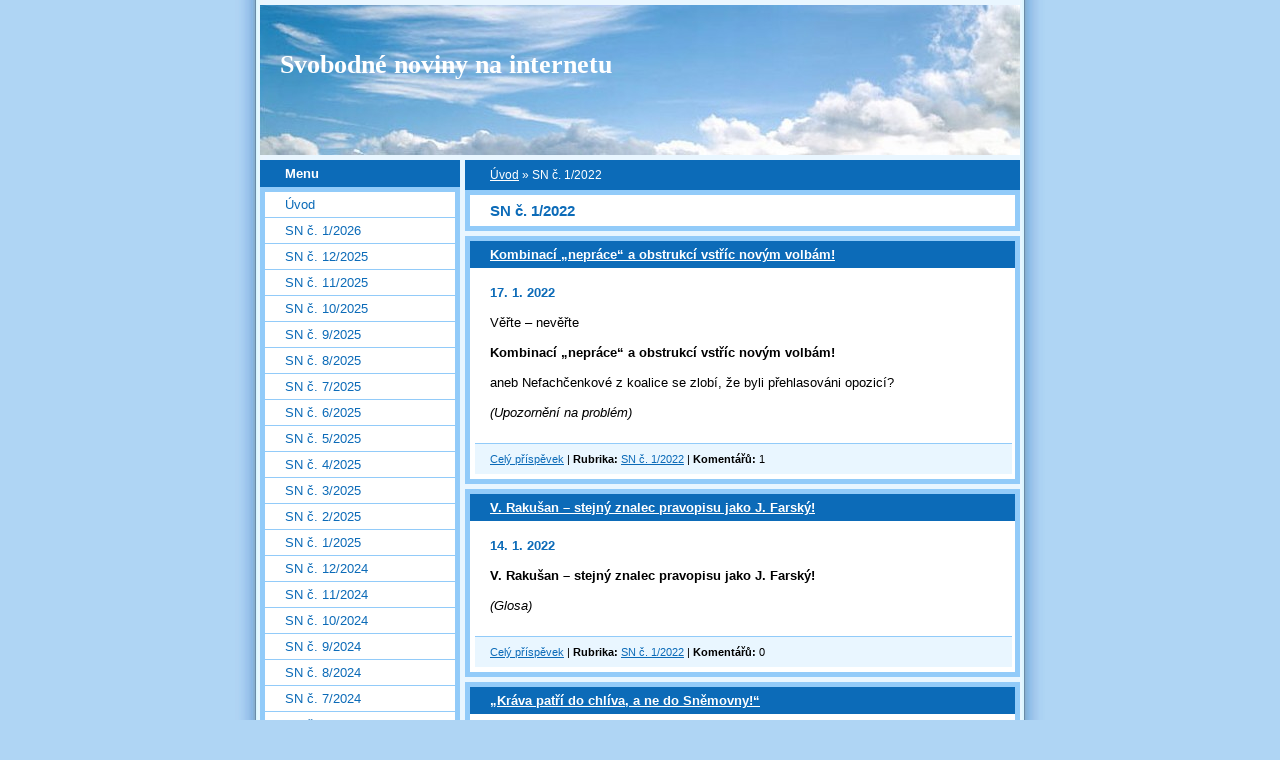

--- FILE ---
content_type: text/html; charset=UTF-8
request_url: https://www.i-sn.cz/clanky/sn-c.-1-2022.2/
body_size: 7680
content:
<?xml version="1.0" encoding="utf-8"?>
<!DOCTYPE html PUBLIC "-//W3C//DTD XHTML 1.0 Transitional//EN" "http://www.w3.org/TR/xhtml1/DTD/xhtml1-transitional.dtd">
<html lang="cs" xml:lang="cs" xmlns="http://www.w3.org/1999/xhtml" >

      <head>

        <meta http-equiv="content-type" content="text/html; charset=utf-8" />
        <meta name="description" content="Internetová verze Svobodné noviny" />
        <meta name="keywords" content="Svobodné,noviny,politika" />
        <meta name="robots" content="all,follow" />
        <meta name="author" content="www.i-sn.cz" />
        <meta name="viewport" content="width=device-width, initial-scale=1">
        <link href="/rss/articles/data.xml" rel="alternate" type="application/rss+xml" title="Všechny příspěvky" /><link href="/rss/articles/photos.xml" rel="alternate" type="application/rss+xml" title="Fotografie" /><link href="/rss/articles/comments.xml" rel="alternate" type="application/rss+xml" title="Komentáře" />
        <title>
            Svobodné noviny na internetu - SN č. 1/2022
        </title>
        <link rel="stylesheet" href="https://s3a.estranky.cz/css/d1000000024.css?nc=956173522" type="text/css" />
<link rel="stylesheet" href="//code.jquery.com/ui/1.12.1/themes/base/jquery-ui.css">
<script src="//code.jquery.com/jquery-1.12.4.js"></script>
<script src="//code.jquery.com/ui/1.12.1/jquery-ui.js"></script>
<script type="text/javascript" src="https://s3c.estranky.cz/js/ui.js?nc=1" id="index_script" ></script>
			<script type="text/javascript">
				dataLayer = [{
					'subscription': 'true',
				}];
			</script>
			<script type="text/javascript">
(function(i,s,o,g,r,a,m){i['GoogleAnalyticsObject']=r;i[r]=i[r]||function(){
 (i[r].q=i[r].q||[]).push(arguments)},i[r].l=1*new Date();a=s.createElement(o),
 m=s.getElementsByTagName(o)[0];a.async=1;a.src=g;m.parentNode.insertBefore(a,m)
 })(window,document,'script','//www.google-analytics.com/analytics.js','ga');

ga('create', 'UA-73947704-1', 'auto', {'name': 'user'});
ga('user.send', 'pageview');
</script>
    </head>
    <body class=" contact-active">
        <!-- Wrapping the whole page, may have fixed or fluid width -->
        <div id="whole-page">

            

            <!-- Because of the matter of accessibility (text browsers,
            voice readers) we include a link leading to the page content and
            navigation } you'll probably want to hide them using display: none
            in your stylesheet -->

            <a href="#articles" class="accessibility-links">Jdi na obsah</a>
            <a href="#navigation" class="accessibility-links">Jdi na menu</a>

            <!-- We'll fill the document using horizontal rules thus separating
            the logical chunks of the document apart -->
            <hr />

            

			<!-- block for skyscraper and rectangle  -->
            <div id="sticky-box">
                <div id="sky-scraper-block">
                    
                    
                </div>
            </div>
            <!-- block for skyscraper and rectangle  -->

            <!-- Wrapping the document's visible part -->
            <div id="document">
                <div id="in-document">
                    <!-- Hamburger icon -->
                    <button type="button" class="menu-toggle" onclick="menuToggle()" id="menu-toggle">
                    	<span></span>
                    	<span></span>
                    	<span></span>
                    </button>
                    
                    <!-- header -->
  <div id="header">
     <div class="inner_frame">
        <!-- This construction allows easy image replacement -->
        <h1 class="head-left">
  <a href="https://www.i-sn.cz/" title="Svobodné noviny na internetu" style="color: FFFFFF;">Svobodné noviny na internetu</a>
  <span title="Svobodné noviny na internetu">
  </span>
</h1>
        <div id="header-decoration" class="decoration">
        </div>
     </div>
  </div>
<!-- /header -->


                    <!-- Possible clearing elements (more through the document) -->
                    <div id="clear1" class="clear">
                        &nbsp;
                    </div>
                    <hr />

                    <!-- body of the page -->
                    <div id="body">

                        <!-- main page content -->
                        <div id="content">
                            <!-- Breadcrumb navigation -->
<div id="breadcrumb-nav">
  <a href="/">Úvod</a> &raquo; <span>SN č. 1/2022</span>
</div>
<hr />

                            <!-- Articles -->
  <div id="articles">
    <h2>SN č. 1/2022</h2>
        
    
        
    <h3 class="section_sub_title">Příspěvky</h3>
<!-- Article -->
  <div class="article">
    <!-- With headline can be done anything (i.e. image replacement) -->
    <h2>
      <a href="/clanky/sn-c.-1-2022/kombinaci----neprace----a-obstrukci-vstric-novym-volbam-.html">Kombinací „nepráce“ a obstrukcí vstříc novým volbám!</a>
      <span class="decoration" title="Kombinací „nepráce“ a obstrukcí vstříc novým volbám!">
      </span></h2>

    <!-- Text of the article -->
    <p class="first">
      <strong class="date">
        17. 1. 2022</strong>
    </p>
    <div class="editor-area">
        <div class="preview">
            
        </div>
     
      <p>Věřte &ndash; nevěřte</p>

<p><strong>Kombinací &bdquo;nepráce&ldquo; a obstrukcí vstříc novým volbám! </strong></p>

<p>aneb Nefachčenkové z koalice se zlobí, že byli přehlasováni opozicí?</p>

<p><em>(Upozornění na problém)</em></p>

      <div class="article-cont-clear clear">
        &nbsp;
      </div>
    </div>

    <!-- The bar under the article -->
    <div class="under-article">
      <div class="inner_frame">
        <a href="/clanky/sn-c.-1-2022/kombinaci----neprace----a-obstrukci-vstric-novym-volbam-.html" class="a-whole-article">Celý příspěvek</a>
        <span class="art-delimit-wa"><span> | </span></span>
<strong>Rubrika:</strong>
<a href="/clanky/sn-c.-1-2022/">SN č. 1/2022</a>

        
        <span class="art-delimit-sec"><span> | </span></span>
  <strong class="comment-img"><span>Komentářů:</span></strong>
  <span class="nr-comments">
    1
</span>

      </div>
    </div>
    <!-- /The bar under the article -->
  </div>
<!-- /Article -->
<!-- Article -->
  <div class="article">
    <!-- With headline can be done anything (i.e. image replacement) -->
    <h2>
      <a href="/clanky/sn-c.-1-2022/v.-rakusan-----stejny-znalec-pravopisu-jako-j.-farsky-.html">V. Rakušan – stejný znalec pravopisu jako J. Farský!</a>
      <span class="decoration" title="V. Rakušan – stejný znalec pravopisu jako J. Farský!">
      </span></h2>

    <!-- Text of the article -->
    <p class="first">
      <strong class="date">
        14. 1. 2022</strong>
    </p>
    <div class="editor-area">
        <div class="preview">
            
        </div>
     
      <p><strong>V. Rakušan &ndash; stejný znalec pravopisu jako J. Farský! </strong></p>

<p><em>(Glosa)</em></p>

      <div class="article-cont-clear clear">
        &nbsp;
      </div>
    </div>

    <!-- The bar under the article -->
    <div class="under-article">
      <div class="inner_frame">
        <a href="/clanky/sn-c.-1-2022/v.-rakusan-----stejny-znalec-pravopisu-jako-j.-farsky-.html" class="a-whole-article">Celý příspěvek</a>
        <span class="art-delimit-wa"><span> | </span></span>
<strong>Rubrika:</strong>
<a href="/clanky/sn-c.-1-2022/">SN č. 1/2022</a>

        
        <span class="art-delimit-sec"><span> | </span></span>
  <strong class="comment-img"><span>Komentářů:</span></strong>
  <span class="nr-comments">
    0
</span>

      </div>
    </div>
    <!-- /The bar under the article -->
  </div>
<!-- /Article -->
<!-- Article -->
  <div class="article">
    <!-- With headline can be done anything (i.e. image replacement) -->
    <h2>
      <a href="/clanky/sn-c.-1-2022/---krava-patri-do-chliva--a-ne-do-snemovny----.html">„Kráva patří do chlíva, a ne do Sněmovny!“</a>
      <span class="decoration" title="„Kráva patří do chlíva, a ne do Sněmovny!“">
      </span></h2>

    <!-- Text of the article -->
    <p class="first">
      <strong class="date">
        14. 1. 2022</strong>
    </p>
    <div class="editor-area">
        <div class="preview">
            
        </div>
     
      <p>Na tapetě</p>

<p><strong>&bdquo;Kráva patří do chlíva, a ne do Sněmovny!&ldquo; </strong></p>

<p>aneb eurosvazačka z Litomyšle dělá ostudu celé ČR</p>

<p><em>(Nekorektní komentář)</em></p>

      <div class="article-cont-clear clear">
        &nbsp;
      </div>
    </div>

    <!-- The bar under the article -->
    <div class="under-article">
      <div class="inner_frame">
        <a href="/clanky/sn-c.-1-2022/---krava-patri-do-chliva--a-ne-do-snemovny----.html" class="a-whole-article">Celý příspěvek</a>
        <span class="art-delimit-wa"><span> | </span></span>
<strong>Rubrika:</strong>
<a href="/clanky/sn-c.-1-2022/">SN č. 1/2022</a>

        
        <span class="art-delimit-sec"><span> | </span></span>
  <strong class="comment-img"><span>Komentářů:</span></strong>
  <span class="nr-comments">
    0
</span>

      </div>
    </div>
    <!-- /The bar under the article -->
  </div>
<!-- /Article -->
<!-- Article -->
  <div class="article">
    <!-- With headline can be done anything (i.e. image replacement) -->
    <h2>
      <a href="/clanky/sn-c.-1-2022/rovnez----stanar----jan-farsky-neumi-cesky-.html">Rovněž „stanař“ Jan Farský neumí česky!</a>
      <span class="decoration" title="Rovněž „stanař“ Jan Farský neumí česky!">
      </span></h2>

    <!-- Text of the article -->
    <p class="first">
      <strong class="date">
        11. 1. 2022</strong>
    </p>
    <div class="editor-area">
        <div class="preview">
            
        </div>
     
      <p><strong>Rovněž &bdquo;stanař&ldquo; Jan Farský neumí česky!</strong></p>

<p><em>(Glosa)</em></p>

      <div class="article-cont-clear clear">
        &nbsp;
      </div>
    </div>

    <!-- The bar under the article -->
    <div class="under-article">
      <div class="inner_frame">
        <a href="/clanky/sn-c.-1-2022/rovnez----stanar----jan-farsky-neumi-cesky-.html" class="a-whole-article">Celý příspěvek</a>
        <span class="art-delimit-wa"><span> | </span></span>
<strong>Rubrika:</strong>
<a href="/clanky/sn-c.-1-2022/">SN č. 1/2022</a>

        
        <span class="art-delimit-sec"><span> | </span></span>
  <strong class="comment-img"><span>Komentářů:</span></strong>
  <span class="nr-comments">
    0
</span>

      </div>
    </div>
    <!-- /The bar under the article -->
  </div>
<!-- /Article -->
<!-- Article -->
  <div class="article">
    <!-- With headline can be done anything (i.e. image replacement) -->
    <h2>
      <a href="/clanky/sn-c.-1-2022/charta-77--antichartiste-a-postkomunisticti-komedianti.html">Charta 77, antichartisté a postkomunističtí komedianti</a>
      <span class="decoration" title="Charta 77, antichartisté a postkomunističtí komedianti">
      </span></h2>

    <!-- Text of the article -->
    <p class="first">
      <strong class="date">
        11. 1. 2022</strong>
    </p>
    <div class="editor-area">
        <div class="preview">
            
        </div>
     
      <p>Z historického kalendáře</p>

<p><strong>Charta 77, antichartisté a postkomunističtí komedianti </strong></p>

<p><em>(45. výročí)</em></p>

      <div class="article-cont-clear clear">
        &nbsp;
      </div>
    </div>

    <!-- The bar under the article -->
    <div class="under-article">
      <div class="inner_frame">
        <a href="/clanky/sn-c.-1-2022/charta-77--antichartiste-a-postkomunisticti-komedianti.html" class="a-whole-article">Celý příspěvek</a>
        <span class="art-delimit-wa"><span> | </span></span>
<strong>Rubrika:</strong>
<a href="/clanky/sn-c.-1-2022/">SN č. 1/2022</a>

        
        <span class="art-delimit-sec"><span> | </span></span>
  <strong class="comment-img"><span>Komentářů:</span></strong>
  <span class="nr-comments">
    1
</span>

      </div>
    </div>
    <!-- /The bar under the article -->
  </div>
<!-- /Article -->
<!-- Article -->
  <div class="article">
    <!-- With headline can be done anything (i.e. image replacement) -->
    <h2>
      <a href="/clanky/sn-c.-1-2022/vitku-rakusane-----pru-er----se-nerika-.html">Vítku Rakušane, „prů*er“ se neříká!</a>
      <span class="decoration" title="Vítku Rakušane, „prů*er“ se neříká!">
      </span></h2>

    <!-- Text of the article -->
    <p class="first">
      <strong class="date">
        10. 1. 2022</strong>
    </p>
    <div class="editor-area">
        <div class="preview">
            
        </div>
     
      <p><strong>Vítku Rakušane, &bdquo;prů*er&ldquo; se neříká! </strong></p>

<p><em>(Sloupek)</em></p>

      <div class="article-cont-clear clear">
        &nbsp;
      </div>
    </div>

    <!-- The bar under the article -->
    <div class="under-article">
      <div class="inner_frame">
        <a href="/clanky/sn-c.-1-2022/vitku-rakusane-----pru-er----se-nerika-.html" class="a-whole-article">Celý příspěvek</a>
        <span class="art-delimit-wa"><span> | </span></span>
<strong>Rubrika:</strong>
<a href="/clanky/sn-c.-1-2022/">SN č. 1/2022</a>

        
        <span class="art-delimit-sec"><span> | </span></span>
  <strong class="comment-img"><span>Komentářů:</span></strong>
  <span class="nr-comments">
    0
</span>

      </div>
    </div>
    <!-- /The bar under the article -->
  </div>
<!-- /Article -->
<!-- Article -->
  <div class="article">
    <!-- With headline can be done anything (i.e. image replacement) -->
    <h2>
      <a href="/clanky/sn-c.-1-2022/nase-media-dal-lzou-o----kauze-valkova-urvalek----.html">Naše média dál lžou o „kauze Válková-Urválek“!</a>
      <span class="decoration" title="Naše média dál lžou o „kauze Válková-Urválek“!">
      </span></h2>

    <!-- Text of the article -->
    <p class="first">
      <strong class="date">
        10. 1. 2022</strong>
    </p>
    <div class="editor-area">
        <div class="preview">
            
        </div>
     
      <p>Na tapetě</p>

<p><strong>Naše média dál lžou o &bdquo;kauze Válková-Urválek&ldquo;! </strong></p>

<p>aneb Našim novinářům chybí profesionalita a morálka</p>

<p><em>(Komentář)</em></p>

      <div class="article-cont-clear clear">
        &nbsp;
      </div>
    </div>

    <!-- The bar under the article -->
    <div class="under-article">
      <div class="inner_frame">
        <a href="/clanky/sn-c.-1-2022/nase-media-dal-lzou-o----kauze-valkova-urvalek----.html" class="a-whole-article">Celý příspěvek</a>
        <span class="art-delimit-wa"><span> | </span></span>
<strong>Rubrika:</strong>
<a href="/clanky/sn-c.-1-2022/">SN č. 1/2022</a>

        
        <span class="art-delimit-sec"><span> | </span></span>
  <strong class="comment-img"><span>Komentářů:</span></strong>
  <span class="nr-comments">
    1
</span>

      </div>
    </div>
    <!-- /The bar under the article -->
  </div>
<!-- /Article -->
<!-- Article -->
  <div class="article">
    <!-- With headline can be done anything (i.e. image replacement) -->
    <h2>
      <a href="/clanky/sn-c.-1-2022/chvali-fialu-jako-kdysi-plojhar----batusku----stalina-.html">Chválí Fialu jako kdysi Plojhar „báťušku“ Stalina!</a>
      <span class="decoration" title="Chválí Fialu jako kdysi Plojhar „báťušku“ Stalina!">
      </span></h2>

    <!-- Text of the article -->
    <p class="first">
      <strong class="date">
        7. 1. 2022</strong>
    </p>
    <div class="editor-area">
        <div class="preview">
            
        </div>
     
      <p><strong>Chválí Fialu jako kdysi Plojhar &bdquo;báťušku&ldquo; Stalina! </strong></p>

<p>aneb Probruselští &bdquo;patolízalové&ldquo; z KDU-ČSL se inspirovali vlastními politiky?</p>

<p><em>(Komentář)</em></p>

      <div class="article-cont-clear clear">
        &nbsp;
      </div>
    </div>

    <!-- The bar under the article -->
    <div class="under-article">
      <div class="inner_frame">
        <a href="/clanky/sn-c.-1-2022/chvali-fialu-jako-kdysi-plojhar----batusku----stalina-.html" class="a-whole-article">Celý příspěvek</a>
        <span class="art-delimit-wa"><span> | </span></span>
<strong>Rubrika:</strong>
<a href="/clanky/sn-c.-1-2022/">SN č. 1/2022</a>

        
        <span class="art-delimit-sec"><span> | </span></span>
  <strong class="comment-img"><span>Komentářů:</span></strong>
  <span class="nr-comments">
    0
</span>

      </div>
    </div>
    <!-- /The bar under the article -->
  </div>
<!-- /Article -->
<!-- Article -->
  <div class="article">
    <!-- With headline can be done anything (i.e. image replacement) -->
    <h2>
      <a href="/clanky/sn-c.-1-2022/plati-stale-----co-lidovec--to-pitomec----.html">Platí stále: „Co lidovec, to pitomec“?</a>
      <span class="decoration" title="Platí stále: „Co lidovec, to pitomec“?">
      </span></h2>

    <!-- Text of the article -->
    <p class="first">
      <strong class="date">
        5. 1. 2022</strong>
    </p>
    <div class="editor-area">
        <div class="preview">
            
        </div>
     
      <p>Okénko do &bdquo;Fialistánu&ldquo;</p>

<p><strong>Platí stále: &bdquo;Co lidovec, to pitomec&ldquo;? </strong></p>

<p>aneb Jeden &bdquo;perlí&ldquo; v médiích, druhý zase &bdquo;válčí&ldquo; na Facebooku&hellip;</p>

<p><em>(Komentář)</em></p>

      <div class="article-cont-clear clear">
        &nbsp;
      </div>
    </div>

    <!-- The bar under the article -->
    <div class="under-article">
      <div class="inner_frame">
        <a href="/clanky/sn-c.-1-2022/plati-stale-----co-lidovec--to-pitomec----.html" class="a-whole-article">Celý příspěvek</a>
        <span class="art-delimit-wa"><span> | </span></span>
<strong>Rubrika:</strong>
<a href="/clanky/sn-c.-1-2022/">SN č. 1/2022</a>

        
        <span class="art-delimit-sec"><span> | </span></span>
  <strong class="comment-img"><span>Komentářů:</span></strong>
  <span class="nr-comments">
    0
</span>

      </div>
    </div>
    <!-- /The bar under the article -->
  </div>
<!-- /Article -->

<!-- list of pages -->
  <hr />
  
  <div class="list-of-pages">
    <p class="previous">
      <a href="/clanky/sn-c.-1-2022/">&laquo; předchozí</a>

    </p>
    <p class="numbers">
       <a href="/clanky/sn-c.-1-2022/">1</a> <span>|</span>  <span class="actual-page">2</span>
    </p>
    <p class="next">
      
    </p>
    <br />
  </div>
  
  <hr />
<!-- /list of pages -->
    
  </div>
<!-- /Articles -->
  
                        </div>
                        <!-- /main page content -->

                        <div id="nav-column">

                            <div class="column">
                                <div class="inner-column inner_frame">
                                    
                                    
                                    
                                </div>
                            </div>

                            <!-- Such navigation allows both horizontal and vertical rendering -->
<div id="navigation">
    <div class="inner_frame">
        <h2>Menu
            <span id="nav-decoration" class="decoration"></span>
        </h2>
        <nav>
            <menu class="menu-type-standard">
                <li class="">
  <a href="/">Úvod</a>
     
</li>
<li class="">
  <a href="/clanky/sn-c.-1-2026/">SN č. 1/2026</a>
     
</li>
<li class="">
  <a href="/clanky/sn-c.-12-2025/">SN č. 12/2025</a>
     
</li>
<li class="">
  <a href="/clanky/sn-c.-11-2025/">SN č. 11/2025</a>
     
</li>
<li class="">
  <a href="/clanky/sn-c.-10-2025/">SN č. 10/2025</a>
     
</li>
<li class="">
  <a href="/clanky/sn-c.-9-2025/">SN č. 9/2025</a>
     
</li>
<li class="">
  <a href="/clanky/sn-c.-8-2025/">SN č. 8/2025</a>
     
</li>
<li class="">
  <a href="/clanky/sn-c.-7-2025/">SN č. 7/2025</a>
     
</li>
<li class="">
  <a href="/clanky/sn-c.-6-2025/">SN č. 6/2025</a>
     
</li>
<li class="">
  <a href="/clanky/sn-c.-5-2025/">SN č. 5/2025</a>
     
</li>
<li class="">
  <a href="/clanky/sn-c.-4-2025/">SN č. 4/2025</a>
     
</li>
<li class="">
  <a href="/clanky/sn-c.-3-2025/">SN č. 3/2025</a>
     
</li>
<li class="">
  <a href="/clanky/sn-c.-2-2025/">SN č. 2/2025</a>
     
</li>
<li class="">
  <a href="/clanky/sn-c.-1-2025/">SN č. 1/2025</a>
     
</li>
<li class="">
  <a href="/clanky/sn-c.-12-2024/">SN č. 12/2024</a>
     
</li>
<li class="">
  <a href="/clanky/sn-c.-11-2024/">SN č. 11/2024</a>
     
</li>
<li class="">
  <a href="/clanky/sn-c.-10-2024/">SN č. 10/2024</a>
     
</li>
<li class="">
  <a href="/clanky/sn-c.-9-2024/">SN č. 9/2024</a>
     
</li>
<li class="">
  <a href="/clanky/sn-c.-8-2024/">SN č. 8/2024</a>
     
</li>
<li class="">
  <a href="/clanky/sn-c.-7-2024/">SN č. 7/2024</a>
     
</li>
<li class="">
  <a href="/clanky/sn-c.-6-2024/">SN č. 6/2024</a>
     
</li>
<li class="">
  <a href="/clanky/sn-c.-5-2024/">SN č. 5/2024</a>
     
</li>
<li class="">
  <a href="/clanky/sn-c.-4-2024/">SN č. 4/2024</a>
     
</li>
<li class="">
  <a href="/clanky/sn-c.-3-2024/">SN č. 3/2024</a>
     
</li>
<li class="">
  <a href="/clanky/sn-c.-2-2024/">SN č. 2/2024</a>
     
</li>
<li class="">
  <a href="/clanky/sn-c.-1-2024/">SN č. 1/2024</a>
     
</li>
<li class="">
  <a href="/clanky/sn-c.-12-2023/">SN č. 12/2023</a>
     
</li>
<li class="">
  <a href="/clanky/sn-c.-11-2023/">SN č. 11/2023</a>
     
</li>
<li class="">
  <a href="/clanky/sn-c.-10-2023/">SN č. 10/2023</a>
     
</li>
<li class="">
  <a href="/clanky/sn-c.-9-2023/">SN č. 9/2023</a>
     
</li>
<li class="">
  <a href="/clanky/sn-c.-8-2023/">SN č. 8/2023</a>
     
</li>
<li class="">
  <a href="/clanky/sn-c.-7-2023/">SN č. 7/2023</a>
     
</li>
<li class="">
  <a href="/clanky/sn-c.-6-2023/">SN č. 6/2023</a>
     
</li>
<li class="">
  <a href="/clanky/sn-c.-5-2023/">SN č. 5/2023</a>
     
</li>
<li class="">
  <a href="/clanky/sn-c.-4-2023/">SN č. 4/2023</a>
     
</li>
<li class="">
  <a href="/clanky/sn-c.-3-2023/">SN č. 3/2023</a>
     
</li>
<li class="">
  <a href="/clanky/sn-c.-2-2023/">SN č. 2/2023</a>
     
</li>
<li class="">
  <a href="/clanky/sn-c.-1-2023/">SN č. 1/2023</a>
     
</li>
<li class="">
  <a href="/clanky/sn-c.-12-2022/">SN č. 12/2022</a>
     
</li>
<li class="">
  <a href="/clanky/sn-c.-11-2022/">SN č. 11/2022</a>
     
</li>
<li class="">
  <a href="/clanky/sn-c.-10-2022/">SN č. 10/2022</a>
     
</li>
<li class="">
  <a href="/clanky/sn-c.-9-2022/">SN č. 9/2022</a>
     
</li>
<li class="">
  <a href="/clanky/sn-c.-8-2022/">SN č. 8/2022</a>
     
</li>
<li class="">
  <a href="/clanky/sn-c.-7-2022/">SN č. 7/2022</a>
     
</li>
<li class="">
  <a href="/clanky/sn-c.-6-2022/">SN č. 6/2022</a>
     
</li>
<li class="">
  <a href="/clanky/sn-c.-5-2022/">SN č. 5/2022</a>
     
</li>
<li class="">
  <a href="/clanky/sn-c.-4-2022/">SN č. 4/2022</a>
     
</li>
<li class="">
  <a href="/clanky/sn-c.-3-2022/">SN č. 3/2022</a>
     
</li>
<li class="">
  <a href="/clanky/sn-c.-2-2022/">SN č. 2/2022</a>
     
</li>
<li class="">
  <a href="/clanky/sn-c.-1-2022/">SN č. 1/2022</a>
     
</li>
<li class="">
  <a href="/clanky/sn-c.-12-2021/">SN č. 12/2021</a>
     
</li>
<li class="">
  <a href="/clanky/sn-c.-11-2021/">SN č. 11/2021</a>
     
</li>
<li class="">
  <a href="/clanky/sn-c.-10-2021/">SN č. 10/2021</a>
     
</li>
<li class="">
  <a href="/clanky/sn-c.-9-2021/">SN č. 9/2021</a>
     
</li>
<li class="">
  <a href="/clanky/sn-c.-8-2021/">SN č. 8/2021</a>
     
</li>
<li class="">
  <a href="/clanky/sn-c.-7-2021/">SN č. 7/2021</a>
     
</li>
<li class="">
  <a href="/clanky/sn-c.-6-2021/">SN č. 6/2021</a>
     
</li>
<li class="">
  <a href="/clanky/sn-c.-5-2021/">SN č. 5/2021</a>
     
</li>
<li class="">
  <a href="/clanky/sn-c.-4-2021/">SN č. 4/2021</a>
     
</li>
<li class="">
  <a href="/clanky/sn-c.-3-2021/">SN č. 3/2021</a>
     
</li>
<li class="">
  <a href="/clanky/sn-c.-2-2021/">SN č. 2/2021</a>
     
</li>
<li class="">
  <a href="/clanky/sn-c.-1-2021/">SN č. 1/2021</a>
     
</li>
<li class="">
  <a href="/clanky/sn-c.-12-2020/">SN č. 12/2020</a>
     
</li>
<li class="">
  <a href="/clanky/sn-c.-11-2020/">SN č. 11/2020</a>
     
</li>
<li class="">
  <a href="/clanky/sn-c.-8-2020/">SN č. 8/2020</a>
     
</li>
<li class="">
  <a href="/clanky/sn-c.-10-2020/">SN č. 10/2020</a>
     
</li>
<li class="">
  <a href="/clanky/sn-c.-9-2020/">SN č. 9/2020</a>
     
</li>
<li class="">
  <a href="/clanky/sn-c.-7-2020/">SN č. 7/2020</a>
     
</li>
<li class="">
  <a href="/clanky/sn-c.-6-2020/">SN č. 6/2020</a>
     
</li>
<li class="">
  <a href="/clanky/sn-c.-5-2020/">SN č. 5/2020</a>
     
</li>
<li class="">
  <a href="/clanky/sn-c.-4-2020/">SN č. 4/2020</a>
     
</li>
<li class="">
  <a href="/clanky/sn-c.-3-2020/">SN č. 3/2020</a>
     
</li>
<li class="">
  <a href="/clanky/sn-c.-2-2020/">SN č. 2/2020</a>
     
</li>
<li class="">
  <a href="/clanky/sn-c.-1-2020/">SN č. 1/2020</a>
     
</li>
<li class="">
  <a href="/clanky/sn-c.-12-2019/">SN č. 12/2019</a>
     
</li>
<li class="">
  <a href="/clanky/sn-c.-11-2019/">SN č. 11/2019</a>
     
</li>
<li class="">
  <a href="/clanky/sn-c.-10-2019/">SN č. 10/2019</a>
     
</li>
<li class="">
  <a href="/clanky/sn-c.-9-2019/">SN č. 9/2019</a>
     
</li>
<li class="">
  <a href="/clanky/sn-c.-8-2019/">SN č. 8/2019</a>
     
</li>
<li class="">
  <a href="/clanky/sn-c.-7-2019/">SN č. 7/2019</a>
     
</li>
<li class="">
  <a href="/clanky/sn-c.-6-2019/">SN č. 6/2019</a>
     
</li>
<li class="">
  <a href="/clanky/sn-c.-5-2019/">SN č. 5/2019</a>
     
</li>
<li class="">
  <a href="/clanky/sn-c.-4-2019/">SN č. 4/2019</a>
     
</li>
<li class="">
  <a href="/clanky/sn-c.-3-2019/">SN č. 3/2019</a>
     
</li>
<li class="">
  <a href="/clanky/sn-c.-2-2019/">SN č. 2/2019</a>
     
</li>
<li class="">
  <a href="/clanky/sn-c.-1-2019/">SN č. 1/2019</a>
     
</li>
<li class="">
  <a href="/clanky/sn-c.-12-2018/">SN č. 12/2018</a>
     
</li>
<li class="">
  <a href="/clanky/sn-c.-11-2018/">SN č. 11/2018</a>
     
</li>
<li class="">
  <a href="/clanky/sn-c.-10-2018/">SN č. 10/2018</a>
     
</li>
<li class="">
  <a href="/clanky/sn-c.-9-2018/">SN č. 9/2018</a>
     
</li>
<li class="">
  <a href="/clanky/sn-c.-8-2018/">SN č. 8/2018</a>
     
</li>
<li class="">
  <a href="/clanky/sn-c.-7-2018/">SN č. 7/2018</a>
     
</li>
<li class="">
  <a href="/clanky/sn-c.-6-2018/">SN č. 6/2018</a>
     
</li>
<li class="">
  <a href="/clanky/sn-c.-5-2018/">SN č. 5/2018</a>
     
</li>
<li class="">
  <a href="/clanky/sn-c.-4-2018/">SN č. 4/2018</a>
     
</li>
<li class="">
  <a href="/clanky/sn-c.-3-2018/">SN č. 3/2018</a>
     
</li>
<li class="">
  <a href="/clanky/sn-c.-2-2018/">SN č. 2/2018</a>
     
</li>
<li class="">
  <a href="/clanky/sn-c.-1-2018/">SN č. 1/2018</a>
     
</li>
<li class="">
  <a href="/clanky/sn-c.-12-2017/">SN č. 12/2017</a>
     
</li>
<li class="">
  <a href="/clanky/sn-c.-11-2017/">SN č. 11/2017</a>
     
</li>
<li class="">
  <a href="/clanky/sn-c.-10-2017/">SN č. 10/2017</a>
     
</li>
<li class="">
  <a href="/clanky/sn-c.-9-2017/">SN č. 9/2017</a>
     
</li>
<li class="">
  <a href="/clanky/sn-c.-8-2017/">SN č. 8/2017</a>
     
</li>
<li class="">
  <a href="/clanky/sn-c.-7-2017/">SN č. 7/2017</a>
     
</li>
<li class="">
  <a href="/clanky/sn-c.-6-2017/">SN č. 6/2017</a>
     
</li>
<li class="">
  <a href="/clanky/sn-c.-5-2017/">SN č. 5/2017</a>
     
</li>
<li class="">
  <a href="/clanky/sn-c.-4-2017/">SN č. 4/2017</a>
     
</li>
<li class="">
  <a href="/clanky/sn-c.-3-2017/">SN č. 3/2017</a>
     
</li>
<li class="">
  <a href="/clanky/sn-c.-2-2017/">SN č. 2/2017</a>
     
</li>
<li class="">
  <a href="/clanky/sn-c.-1-2017/">SN č. 1/2017</a>
     
</li>
<li class="">
  <a href="/clanky/sn-c.-12-2016/">SN č. 12/2016</a>
     
</li>
<li class="">
  <a href="/clanky/sn-c.-11-2016/">SN č. 11/2016</a>
     
</li>
<li class="">
  <a href="/clanky/sn-v-pdf-ke-stazeni/">SN v PDF ke stažení</a>
     
</li>
<li class="">
  <a href="/clanky/dokumenty-doby/">Dokumenty doby</a>
     
</li>
<li class="">
  <a href="/clanky/recenze/">Recenze</a>
     
</li>
<li class="">
  <a href="/clanky/archiv/">Archiv</a>
     
</li>
<li class="">
  <a href="/clanky/precetli-jsme-jinde/">Přečetli jsme jinde</a>
     
</li>

            </menu>
        </nav>
        <div id="clear6" class="clear">
          &nbsp;
        </div>
    </div>
</div>
<!-- menu ending -->

                            
                            

                            <div id="clear2" class="clear">
                                &nbsp;
                            </div>
                            <hr />

                            <!-- Side column left/right -->
                            <div class="column">

                                <!-- Inner column -->
                                <div class="inner_frame inner-column">
                                    <!-- Photo album -->
  <div id="photo-album-nav" class="section">
    <h2>Fotoalbum
      <span id="photo-album-decoration" class="decoration">
      </span></h2>
    <div class="inner_frame">
      <ul>
        <li class="first ">
  <a href="/fotoalbum/150-let-sokola/">
    150 let Sokola</a></li>
<li class="">
  <a href="/fotoalbum/70.-narozeniny-j.-e.-kardinala-dominika-duky/">
    70. narozeniny J. E. kardinála Dominika Duky</a></li>
<li class="">
  <a href="/fotoalbum/750-let-mesta-ostravy/">
    750 let města Ostravy</a></li>
<li class="">
  <a href="/fotoalbum/atentat-na-reinharda-heydricha--70.-vyroci-/">
    Atentát na Reinharda Heydricha (70. výročí)</a></li>
<li class="">
  <a href="/fotoalbum/hrad-krakovec/">
    Hrad Krakovec</a></li>
<li class="">
  <a href="/fotoalbum/hrad-tocnik/">
    Hrad Točník</a></li>
<li class="">
  <a href="/fotoalbum/hrad-zebrak/">
    Hrad Žebrák</a></li>
<li class="">
  <a href="/fotoalbum/jan-masaryk--125.-vyroci-narozeni-/">
    Jan Masaryk (125. výročí narození)</a></li>
<li class="">
  <a href="/fotoalbum/jan-palach--45.-vyroci-upaleni-/">
    Jan Palach (45. výročí upálení)</a></li>
<li class="">
  <a href="/fotoalbum/kozi-hradek/">
    Kozí hrádek</a></li>
<li class="">
  <a href="/fotoalbum/krest-knihy-o-r.-beranovi/">
    Křest knihy o R. Beranovi</a></li>
<li class="">
  <a href="/fotoalbum/staroslovanske-hradiste-v-mikulcicich/">
    Staroslovanské hradiště v Mikulčicích</a></li>
<li class="">
  <a href="/fotoalbum/temp/">
    Temp</a></li>
<li class="">
  <a href="/fotoalbum/ucteni-pamatky-milady-horakove-26.-6.-2011/">
    Uctění památky Milady Horákové 26. 6. 2011</a></li>
<li class="last ">
  <a href="/fotoalbum/vsetin-v-dobe-matouse-vaclavka/">
    Vsetín v době Matouše Václavka</a></li>

      </ul>
    </div>
  </div>
<!-- /Photo album -->
<hr />

                                    <!-- Last photo -->
  <div id="last-photo" class="section">
    <h2>Poslední fotografie
      <span id="last-photo-decoration" class="decoration">
      </span></h2>
    <div class="inner_frame">
      <div class="wrap-of-wrap">
        <div class="wrap-of-photo">
          <a href="/fotoalbum/staroslovanske-hradiste-v-mikulcicich/">
            <img src="/img/tiny/221.jpg" alt="16. Velehrad: bazilika Nanebevzetí Panny Marie" width="75" height="51" /></a>
        </div>
      </div>
      <span>
        <a href="/fotoalbum/staroslovanske-hradiste-v-mikulcicich/">Staroslovanské hradiště v Mikulčicích</a>
      </span>
    </div>
  </div>
<!-- /Last photo -->
<hr />

                                    
                                    
                                    <!-- Contact -->
  <div id="contact-nav" class="section">
    <h2>Kontakt
      <span id="contact-nav-decoration" class="decoration">
      </span></h2>
    <div class="inner_frame">
      <address>
        <p class="contact_name">Svobodné noviny</p><p class="contact_adress">Přetlucká 31 <br />
100 00 Praha 10</p><p class="contact_email"><a href="mailto:redakce@i-sn.cz">redakce@i-sn.cz</a></p>
      </address>
    </div>
  </div>
<!-- /Contact -->

                                    
                                    
                                    
                                    
                                    <!-- Search -->
  <div id="search" class="section">
    <h2>Vyhledávání
      <span id="search-decoration" class="decoration">
      </span></h2>
    <div class="inner_frame">
      <form action="https://katalog.estranky.cz/" method="post">
        <fieldset>
          <input type="hidden" id="uid" name="uid" value="1045339" />
          <input name="key" id="key" />
          <br />
          <span class="clButton">
            <input type="submit" id="sendsearch" value="Vyhledat" />
          </span>
        </fieldset>
      </form>
    </div>
  </div>
<!-- /Search -->
<hr />

                                    <!-- Archive -->
  <div id="calendar" class="section">
    <h2>Archiv
      <span id="archive-decoration" class="decoration">
      </span></h2>
    <div class="inner_frame">
      <!-- Keeping in mind people with disabilities (summary, caption) as well as worshipers of semantic web -->
      <table summary="Tabulka představuje kalendář, sloužící k listování podle data.">
        <!-- You should hide caption using CSS -->
        <caption>
          Kalendář
        </caption>
        <tbody>
  <tr id="archive-small">
    <td class="archive-nav-l"><a href="/archiv/m/2025/12/01/">&lt;&lt;</a></td>
    <td colspan="5" class="archive-nav-c"><a href="/archiv/m/2026/01/01/">leden</a> / <a href="/archiv/y/2026/01/12/">2026</a></td>
    <td class="archive-nav-r">&gt;&gt;</td>
  </tr>
</tbody>

      </table>
    </div>
  </div>
<!-- /Archive -->
<hr />

                                    <!-- RSS -->
  <div id="rss-nav" class="section">
    <h2>RSS
      <span id="rss-nav-decoration" class="decoration">
      </span></h2>
    <div class="inner_frame">
      <ul>
        <li>
          <a href="/archiv/rss/">
            Přehled zdrojů</a></li>
      </ul>
    </div>
  </div>
<!-- /RSS -->
<hr />

                                    <!-- Stats -->
  <div id="stats" class="section">
    <h2>Statistiky
      <span id="stats-decoration" class="decoration">
      </span></h2>
    <div class="inner_frame">
      <!-- Keeping in mind people with disabilities (summary, caption) as well as worshipers of semantic web -->
      <table summary="Statistiky">

        <tfoot>
          <tr>
            <th scope="row">Online:</th>
            <td>16</td>
          </tr>
        </tfoot>

        <tbody>
          <tr>
            <th scope="row">Celkem:</th>
            <td>2452915</td>
          </tr>
          <tr>
            <th scope="row">Měsíc:</th>
            <td>35110</td>
          </tr>
          <tr>
            <th scope="row">Den:</th>
            <td>1558</td>
          </tr>
        </tbody>
      </table>
    </div>
  </div>
<!-- Stats -->
<hr />
                                </div>
                                <!-- /Inner column -->

                                <div id="clear4" class="clear">
                                    &nbsp;
                                </div>

                            </div>
                            <!-- end of first column -->
                        </div>

                        <div id="clear3" class="clear">
                            &nbsp;
                        </div>
                        <hr />

                        <div id="decoration1" class="decoration">
                        </div>
                        <div id="decoration2" class="decoration">
                        </div>
                        <!-- /Meant for additional graphics inside the body of the page -->
                    </div>
                    <!-- /body -->

                    <div id="clear5" class="clear">
                        &nbsp;
                    </div>

                    <hr />

                                    <!-- Footer -->
                <div id="footer">
                    <div class="inner_frame">
                        <p>
                            &copy; 2026 eStránky.cz <span class="hide">|</span> <a class="promolink promolink-paid" href="//www.estranky.cz/" title="Tvorba webových stránek zdarma, jednoduše a do 5 minut."><strong>Tvorba webových stránek</strong></a> 
                             | <a class="rss" href="/archiv/rss/">RSS</a>
                            
                            
                            
                            
                            
                        </p>
                        
                        
                    </div>
                </div>
                <!-- /Footer -->


                    <div id="clear7" class="clear">
                        &nbsp;
                    </div>

                    <div id="decoration3" class="decoration">
                    </div>
                    <div id="decoration4" class="decoration">
                    </div>
                    <!-- /Meant for additional graphics inside the document -->

                </div>
            </div>

            <div id="decoration5" class="decoration">
            </div>
            <div id="decoration6" class="decoration">
            </div>
            <!-- /Meant for additional graphics inside the page -->

            
            <!-- block for board position-->
        </div>
        <!-- NO GEMIUS -->
    </body>
</html>